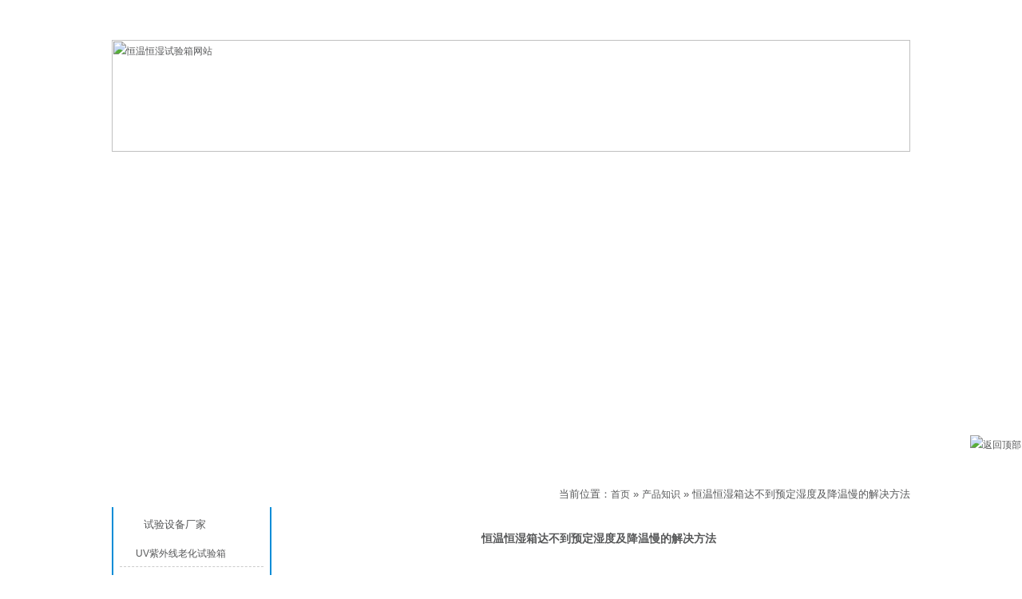

--- FILE ---
content_type: text/html; charset=UTF-8
request_url: https://www.zkbdg.com/cpzs/4010.html
body_size: 9386
content:
﻿﻿<!DOCTYPE HTML PUBLIC "-//W3C//DTD HTML 4.0 Transitional//EN">

<!-- saved from url=(0028)http://https://www.zkbdg.com/ -->

<HTML xmlns="http://www.w3.org/1999/xhtml"><HEAD><META content="IE=7.0000" 

http-equiv="X-UA-Compatible">

<META content="IE=EmulateIE7" http-equiv=X-UA-Compatible>

<meta http-equiv="Content-Type" content="text/html; charset=UTF-8" />

<META name=GENERATOR content="MSHTML 11.00.9600.18163"><LINK rel=stylesheet 

type=text/css href="https://www.zkbdg.com/wp-content/themes/chengshan_muban/style.css" media=screen>

<link href="/favicon.ico" rel="shortcut icon">


<!-- This site is optimized with the Yoast SEO plugin v2.3.4 - https://yoast.com/wordpress/plugins/seo/ -->
<title>恒温恒湿箱达不到预定湿度及降温慢的解决方法</title>
<meta name="description" content="恒温恒湿箱是把产品放在规定的温度及湿度环境中，看产品的耐高温，耐低温，以及抗湿度的能力，那么恒温恒湿箱达不到预定湿度及降温慢的解决方法你知道吗？下面看科赛德仪器的分析，恒温恒湿箱的湿度范围为20%~98%R.H，升温速率平均3度每分钟，降温速率平均1度每分钟。"/>
<meta name="keywords" content="恒温恒湿箱"/>
<link rel="canonical" href="https://www.zkbdg.com/cpzs/4010.html" />
<meta property="og:locale" content="zh_CN" />
<meta property="og:type" content="article" />
<meta property="og:title" content="恒温恒湿箱达不到预定湿度及降温慢的解决方法" />
<meta property="og:description" content="恒温恒湿箱是把产品放在规定的温度及湿度环境中，看产品的耐高温，耐低温，以及抗湿度的能力，那么恒温恒湿箱达不到预定湿度及降温慢的解决方法你知道吗？下面看科赛德仪器的分析，恒温恒湿箱的湿度范围为20%~98%R.H，升温速率平均3度每分钟，降温速率平均1度每分钟。" />
<meta property="og:url" content="https://www.zkbdg.com/cpzs/4010.html" />
<meta property="og:site_name" content="东莞市科赛德检测仪器有限公司" />
<meta property="article:tag" content="80L恒温恒湿箱" />
<meta property="article:tag" content="卧式恒温恒湿试验箱" />
<meta property="article:tag" content="双85恒温恒湿试验箱" />
<meta property="article:tag" content="可编程恒温恒湿箱" />
<meta property="article:tag" content="微型恒温恒湿箱" />
<meta property="article:tag" content="恒温恒湿箱" />
<meta property="article:tag" content="恒温恒湿箱价格" />
<meta property="article:section" content="产品知识" />
<meta property="article:published_time" content="2019-08-27T10:52:17+00:00" />
<meta property="og:image" content="https://www.zkbdg.com/wp-content/uploads/2019/05/微信图片_20190510112621-428x760.jpg" />
<meta property="og:image" content="https://www.zkbdg.com/wp-content/uploads/2018/11/湿布挂法-450x448.jpg" />
<meta property="og:image" content="https://www.zkbdg.com/wp-content/uploads/2018/06/法国泰康压缩机-450x311.jpg" />
<meta property="og:image" content="https://www.zkbdg.com/wp-content/uploads/2019/03/恒温恒湿试验机-371x450.jpg" />
<meta name="twitter:card" content="summary"/>
<meta name="twitter:description" content="恒温恒湿箱是把产品放在规定的温度及湿度环境中，看产品的耐高温，耐低温，以及抗湿度的能力，那么恒温恒湿箱达不到预定湿度及降温慢的解决方法你知道吗？下面看科赛德仪器的分析，恒温恒湿箱的湿度范围为20%~98%R.H，升温速率平均3度每分钟，降温速率平均1度每分钟。"/>
<meta name="twitter:title" content="恒温恒湿箱达不到预定湿度及降温慢的解决方法"/>
<meta name="twitter:domain" content="东莞市科赛德检测仪器有限公司"/>
<meta name="twitter:image:src" content="https://www.zkbdg.com/wp-content/uploads/2019/05/微信图片_20190510112621-428x760.jpg"/>
<!-- / Yoast SEO plugin. -->

		<script type="text/javascript">
			window._wpemojiSettings = {"baseUrl":"https:\/\/s.w.org\/images\/core\/emoji\/72x72\/","ext":".png","source":{"concatemoji":"https:\/\/www.zkbdg.com\/wp-includes\/js\/wp-emoji-release.min.js?ver=4.4.2"}};
			!function(a,b,c){function d(a){var c,d=b.createElement("canvas"),e=d.getContext&&d.getContext("2d"),f=String.fromCharCode;return e&&e.fillText?(e.textBaseline="top",e.font="600 32px Arial","flag"===a?(e.fillText(f(55356,56806,55356,56826),0,0),d.toDataURL().length>3e3):"diversity"===a?(e.fillText(f(55356,57221),0,0),c=e.getImageData(16,16,1,1).data.toString(),e.fillText(f(55356,57221,55356,57343),0,0),c!==e.getImageData(16,16,1,1).data.toString()):("simple"===a?e.fillText(f(55357,56835),0,0):e.fillText(f(55356,57135),0,0),0!==e.getImageData(16,16,1,1).data[0])):!1}function e(a){var c=b.createElement("script");c.src=a,c.type="text/javascript",b.getElementsByTagName("head")[0].appendChild(c)}var f,g;c.supports={simple:d("simple"),flag:d("flag"),unicode8:d("unicode8"),diversity:d("diversity")},c.DOMReady=!1,c.readyCallback=function(){c.DOMReady=!0},c.supports.simple&&c.supports.flag&&c.supports.unicode8&&c.supports.diversity||(g=function(){c.readyCallback()},b.addEventListener?(b.addEventListener("DOMContentLoaded",g,!1),a.addEventListener("load",g,!1)):(a.attachEvent("onload",g),b.attachEvent("onreadystatechange",function(){"complete"===b.readyState&&c.readyCallback()})),f=c.source||{},f.concatemoji?e(f.concatemoji):f.wpemoji&&f.twemoji&&(e(f.twemoji),e(f.wpemoji)))}(window,document,window._wpemojiSettings);
		</script>
		<style type="text/css">
img.wp-smiley,
img.emoji {
	display: inline !important;
	border: none !important;
	box-shadow: none !important;
	height: 1em !important;
	width: 1em !important;
	margin: 0 .07em !important;
	vertical-align: -0.1em !important;
	background: none !important;
	padding: 0 !important;
}
</style>
<meta name="generator" content="WordPress 4.4.2" />

<meta name="baidu-site-verification" content="5rUlfIqlEe" />

</HEAD>

<BODY>

<DIV id=top1>

<DIV class=jz>

<DIV class="fleft bai g32">欢迎光临东莞市科赛德检测仪器有限公司！ </DIV>

<DIV class="fright bai g32"><A href="https://www.zkbdg.com/">恒温恒湿试验箱</A>&nbsp;|&nbsp;<A title=联系我们 

href="https://www.zkbdg.com/lxfs" rel="nofollow">联系我们</A> </DIV>

<DIV class=clear></DIV></DIV></DIV>

<DIV id=cshlogo>

<DIV class="cshlogo jz"><A title=恒温恒湿试验箱网站 

href="https://www.zkbdg.com/"><IMG alt="恒温恒湿试验箱网站" src="https://www.zkbdg.com/wp-content/themes/chengshan_muban/images/logo.jpg"></A> </DIV></DIV>

<DIV id=dh>

<DIV class=jz>

<DIV class=nav>

<UL>

  <LI><A rel="nofollow" href="https://www.zkbdg.com/">网站首页</A> </LI>

  <LI><A href="https://www.zkbdg.com/chanpin">产品中心</A> </LI>

  <LI><A href="https://www.zkbdg.com/gsjs" rel="nofollow" 

target=_blank>公司介绍</A> </LI>

  <LI><A href="https://www.zkbdg.com/gsxw/">公司新闻</A> </LI>

  <LI><A href="https://www.zkbdg.com/cpzs/">产品知识</A> </LI>

  <LI><A href="https://www.zkbdg.com/lxfs" rel="nofollow" 

target=_blank>联系方式</A> </LI></UL>

<DIV class=clear></DIV></DIV></DIV></DIV>

<DIV id=bansy>

<DIV id=fla-h>

<SCRIPT type=text/javascript src="https://www.zkbdg.com/wp-content/themes/chengshan_muban/js/flash.js"></SCRIPT>

<SCRIPT type=text/javascript src="https://www.zkbdg.com/wp-content/themes/chengshan_muban/js/jquery-1.4.3.min.js"></SCRIPT>

<DIV id=Slidebox>

<DIV id=flashBg>

<DIV id=flashLine>

<DIV id=flash><A href="https://www.zkbdg.com/hengwenhengshishiyanxiang/89.html" id=flash1 style="DISPLAY: block" rel="nofollow" target=_blank>

<DIV 

style="HEIGHT: 328px; BACKGROUND: url(https://www.zkbdg.com/wp-content/themes/chengshan_muban/images/1.jpg) no-repeat center 50%"></DIV></A><A href="https://www.zkbdg.com/hengwenhengshishiyanxiang/89.html" 

id=flash2 rel="nofollow" target=_blank>

<DIV 

style="HEIGHT: 328px; BACKGROUND: url(https://www.zkbdg.com/wp-content/themes/chengshan_muban/images/2.jpg) no-repeat center 50%"></DIV></A><A href="https://www.zkbdg.com/hengwenhengshishiyanxiang/89.html" 

id=flash3 rel="nofollow" target=_blank>

<DIV 

style="HEIGHT: 328px; BACKGROUND: url(https://www.zkbdg.com/wp-content/themes/chengshan_muban/images/3.jpg) no-repeat center 50%"></DIV></A></DIV></DIV></DIV></DIV></DIV>

<SCRIPT type=text/javascript src="https://www.zkbdg.com/wp-content/themes/chengshan_muban/js/flash2.js"></SCRIPT>

</DIV>

<DIV></DIV><DIV id=cshbody>
<DIV class=cshright>
<DIV class=r-t>
<DIV class="fleft g32 bai r-tt"><a href="https://www.zkbdg.com/cpzs/" rel="category tag">产品知识</a> </DIV>
<DIV class="fright g32 more"><!--恒温恒湿试验箱网站面包屑-->
<div class="mbx-dh">
当前位置：<a href="https://www.zkbdg.com">首页</a> &raquo;
<a href="https://www.zkbdg.com/cpzs/">产品知识</a> &raquo; 恒温恒湿箱达不到预定湿度及降温慢的解决方法</div>
<!--恒温恒湿试验箱网站面包屑结束--> </DIV>
<DIV class=clear></DIV></DIV>
<DIV class=r-box>
<DIV id=csh1>
<H1>恒温恒湿箱达不到预定湿度及降温慢的解决方法</H1></DIV>
<DIV>
<p><strong><a href="https://www.zkbdg.com/hengwenhengshixiang/" target="_blank">恒温恒湿箱</a></strong>是把产品放在规定的温度及湿度环境中，看产品的耐高温，耐低温，以及抗湿度的能力，那么恒温恒湿箱达不到预定湿度及降温慢的解决方法你知道吗？下面看科赛德仪器的分析，恒温恒湿箱的湿度范围为20%~98%R.H，升温速率平均3度每分钟，降温速率平均1度每分钟。</p>
<p><img class="alignnone wp-image-3654 size-large" src="https://www.zkbdg.com/wp-content/uploads/2019/05/微信图片_20190510112621-428x760.jpg" alt="恒温恒湿试验箱" width="394" height="700" srcset="https://www.zkbdg.com/wp-content/uploads/2019/05/微信图片_20190510112621-428x760.jpg 428w, https://www.zkbdg.com/wp-content/uploads/2019/05/微信图片_20190510112621.jpg 1080w" sizes="(max-width: 394px) 100vw, 394px" /></p>
<p>恒温恒湿箱升降温很慢是怎么回事？这个问题常常被提及，但是故障的原因与解决放的方案有很多种，需要我们专业的进行排查，找出问题所在，再对症下药。东莞科赛德仪器作为一家十多年来从事于环境试验设备研究制造单位，维修过的温湿度设备不计其数，遇到的问题也是各式各样，其中关于恒温恒湿箱升降温很慢是比较常见的一个问题。</p>
<p>恒温恒湿箱在运行湿热试验过程中，湿度达不到指定要求，是哪里出现问题?<br />
（1）实际湿度与目标湿度相差很大，数值低得很多：<br />
恒温恒湿试验箱的加湿系统不工作，查看加湿系统的供水，供水系统内是否有一定的水量，以及加湿锅炉水位控制是否正常。如以上一切都正常，那就要检查电器控制系统，这要请专业维修人员进行检修。<br />
（2）实际湿度会达到100%:<br />
A.可能由湿球传感器上的纱布干燥引起，需要检查湿球传感器的水槽是否缺水。水槽中的水位由水位控制器自动控制，检查水位控制器供水系统是否供水正常、水位控制器工作是否正常。<br />
B.可能是湿球纱布使用时间长，或供水水质纯净度的原因，会使纱布变硬，使纱布无法吸收水份而干燥，只要更换或清洗纱布即可排除以上现象。</p>
<p><img class="alignnone wp-image-2593 size-medium" src="https://www.zkbdg.com/wp-content/uploads/2018/11/湿布挂法-450x448.jpg" alt="恒温恒湿箱湿球纱布" width="450" height="448" srcset="https://www.zkbdg.com/wp-content/uploads/2018/11/湿布挂法-450x448.jpg 450w, https://www.zkbdg.com/wp-content/uploads/2018/11/湿布挂法.jpg 744w" sizes="(max-width: 450px) 100vw, 450px" /></p>
<p>在高温试验中，如温度变化达不到试验温度值时，可以检查电器系统，逐一排除故障。如恒温恒湿箱温度升得很慢，就要查看风循环系统，看一下风循环的调节挡板是否开启正常，反之，就检查风循环的电机运转是否正常。如温度过冲厉害那么就需要整定PID的设置参数。如果温度直接上升，过温保护，那么控制器出故障，须更换控制仪表。</p>
<p>降温是恒温恒湿箱重要环节，是判定一台设备性能好坏重要参数，它包括压缩机、冷凝器、节流装置、蒸发器四大组成。压缩机是制冷系统心脏，它吸入低温低压气体，变成高温高压气体，通过冷凝成液体放出热量，通过风机带走热量，所以恒温恒湿机下面是热风原因，然后通过节流到为低压液体，其次通过蒸发器成为低温低压气体zui后回到压缩机；制冷剂在蒸发器中吸收热量完成气化过程重而吸收热量，达到制冷目的，完成降温过程。</p>
<p><img class="alignnone wp-image-1893 size-medium" src="https://www.zkbdg.com/wp-content/uploads/2018/06/法国泰康压缩机-450x311.jpg" alt="恒温恒湿试验箱压塑机" width="450" height="311" srcset="https://www.zkbdg.com/wp-content/uploads/2018/06/法国泰康压缩机-450x311.jpg 450w, https://www.zkbdg.com/wp-content/uploads/2018/06/法国泰康压缩机-760x524.jpg 760w" sizes="(max-width: 450px) 100vw, 450px" /></p>
<p>恒温恒湿箱降温缓慢的解决方案，我们使用排除法。<br />
原因之一：<br />
1.未确定毛病缘由，联系实验箱的操控进程进一步承认毛病缘由，该恒温恒湿箱具有两套制冷机组。<br />
2.一为主机组，另一为辅佐机组，在降温速率较大时，两组机组一起作业，在温度坚持期间前期，两组机组仍然一起作业。待温度开始安稳下来，辅佐机组停止作业，由主机组来坚持温度的安稳。若是主机组R23走漏，会使主机组的制冷效果不大，因为降温进程中，两机组一起作业，故没有温度安稳不住的表象，而指示降温速率下降。在温度坚持期间，一旦辅佐机组停止作业，主机组又无制冷效果，实验箱内的空气就会缓慢上升，当温度上升到必定程度，操控体系就会发动辅佐机组来降温，将温度下降至设定值（-55℃）邻近，然后辅佐机组又停止作业，如此重复。</p>
<p>解决方案：已确认出产毛病的缘由是主机组的低温（R23）级机组的制冷剂R23走漏。对制冷体系进行查漏，用检漏仪和肥皂水相联系的办法查看，发现一热气旁通电磁阀的阀杆裂了约1cm的细缝。替换此电磁阀，对体系从头充氟，体系运转正常。因为上文能够看出，对该毛病表象的剖析和判别基本上是有易至难，先“外&#8221;后“里&#8221;，先“电气&#8221;后“制冷&#8221;的头绪进行剖析和判别的，知道恒温恒湿箱的原理和作业进程是剖析毛病判别毛病的根底。</p>
<p>原因之二：<br />
1..电气体系没有疑问，持续查看制冷体系。首要查看两组制冷机组的低温（R23）级压缩机的排气和吸气压力都较正常值偏低，并且吸气压力呈抽暇状况，说明主制冷机组的制冷剂量缺少。<br />
解决方案：因为是温度坚持不住，调查制冷压缩机在实验箱运转进程中能否能够发动，压缩机在环境实验设备运转进程中都能够发动，说明从主电源到各压缩机的电器线路正常，电器体系方面也没有疑问。</p>
<p><img class="alignnone wp-image-3417 size-medium" src="https://www.zkbdg.com/wp-content/uploads/2019/03/恒温恒湿试验机-371x450.jpg" alt="恒温恒湿箱" width="371" height="450" srcset="https://www.zkbdg.com/wp-content/uploads/2019/03/恒温恒湿试验机-371x450.jpg 371w, https://www.zkbdg.com/wp-content/uploads/2019/03/恒温恒湿试验机-627x760.jpg 627w, https://www.zkbdg.com/wp-content/uploads/2019/03/恒温恒湿试验机.jpg 631w" sizes="(max-width: 371px) 100vw, 371px" /></p>
<p>恒温恒湿箱低温达不到试验的指标原因：<br />
恒温恒湿箱低温达不到指标，降温很慢那你就要观察温度的变化，是温度降的很慢，还是温度到一定值后温度有回升的趋势，前者就要检查一下，做低温试验前是否将工作室烘干，使工作室保持干燥后再将试验样品放入工作室内再做试验，工作室内的试验样品是否放置的过多，使工作室内的风不能充分循环，在排除上述原因后，就要考虑是否是制冷系统中的故障了，这样就要请厂家的专业人员进行检修。后者的现象是<strong>恒温恒湿箱</strong>设备的使用环境不好所致，设备放置的环境温度，放置的位置（箱体后与墙的距离）要满足要求（在设备操作使用说明中都有规定）。</p>
 

</DIV>
<DIV class=clear></DIV>
<div class="bdsharebuttonbox"><a class="bds_more" href="#" data-cmd="more"></a><a title="分享到QQ空间" class="bds_qzone" href="#" data-cmd="qzone"></a><a title="分享到QQ好友" class="bds_sqq" href="#" data-cmd="sqq"></a><a title="分享到微信" class="bds_weixin" href="#" data-cmd="weixin"></a><a title="分享到新浪微博" class="bds_tsina" href="#" data-cmd="tsina"></a><a title="分享到腾讯微博" class="bds_tqq" href="#" data-cmd="tqq"></a><a title="分享到人人网" class="bds_renren" href="#" data-cmd="renren"></a><a title="分享到百度贴吧" class="bds_tieba" href="#" data-cmd="tieba"></a><a title="分享到百度新首页" class="bds_bdhome" href="#" data-cmd="bdhome"></a><a title="分享到复制网址" class="bds_copy" href="#" data-cmd="copy"></a><a title="分享到打印" class="bds_print" href="#" data-cmd="print"></a></div>
<SCRIPT>window._bd_share_config={"common":{"bdSnsKey":{},"bdText":"","bdMini":"2","bdMiniList":false,"bdPic":"","bdStyle":"1","bdSize":"16"},"share":{}};with(document)0[(getElementsByTagName('head')[0]||body).appendChild(createElement('script')).src='http://bdimg.share.baidu.com/static/api/js/share.js?v=89860593.js?cdnversion='+~(-new Date()/36e5)];</SCRIPT>
<script>window._bd_share_config={"common":{"bdSnsKey":{},"bdText":"","bdMini":"2","bdMiniList":false,"bdPic":"","bdStyle":"1","bdSize":"16"},"share":{},"image":{"viewList":["qzone","sqq","weixin","tsina","tqq","renren","tieba","bdhome","copy","print"],"viewText":"分享到：","viewSize":"16"},"selectShare":{"bdContainerClass":null,"bdSelectMiniList":["qzone","sqq","weixin","tsina","tqq","renren","tieba","bdhome","copy","print"]}};with(document)0[(getElementsByTagName('head')[0]||body).appendChild(createElement('script')).src='http://bdimg.share.baidu.com/static/api/js/share.js?v=89860593.js?cdnversion='+~(-new Date()/36e5)];</script>
<FIELDSET><LEGEND>版权信息</LEGEND>转摘或复制<STRONG>恒温恒湿箱达不到预定湿度及降温慢的解决方法</STRONG>请遵守"署名-非商业用途"版权协议，恒温恒湿箱达不到预定湿度及降温慢的解决方法问题请咨询销售人员！ 
</FIELDSET> 
<DIV><STRONG>上一个： </STRONG><a href="https://www.zkbdg.com/hydt/4008.html" rel="prev">恒温恒湿箱要关注的重点性能</a></DIV>
<DIV><STRONG>下一个： </STRONG><a href="https://www.zkbdg.com/cpzs/4012.html" rel="next">砂尘试验箱技术要求总结</a></DIV>
<HR>
<DIV><B>推荐文章：</B></DIV>
<HR>
<ul>
<UL class=new><li><SPAN>2025-06-04</SPAN><A title="步入式恒温恒湿实验室高压报警" 
href="https://www.zkbdg.com/cpzs/5156.html" rel="bookmark" target=_blank>步入式恒温恒湿实验室高压报警</A> </li></UL>
<UL class=new><li><SPAN>2025-02-28</SPAN><A title="恒温恒湿试验箱常见的故障有哪些？" 
href="https://www.zkbdg.com/cpzs/5148.html" rel="bookmark" target=_blank>恒温恒湿试验箱常见的故障有哪些？</A> </li></UL>
<UL class=new><li><SPAN>2025-02-26</SPAN><A title="恒温恒湿试验箱出现超压报警的原因剖析" 
href="https://www.zkbdg.com/cpzs/5141.html" rel="bookmark" target=_blank>恒温恒湿试验箱出现超压报警的原因剖析</A> </li></UL>
<UL class=new><li><SPAN>2024-01-29</SPAN><A title="盐雾试验箱的每天点检内容" 
href="https://www.zkbdg.com/cpzs/5114.html" rel="bookmark" target=_blank>盐雾试验箱的每天点检内容</A> </li></UL>
<UL class=new><li><SPAN>2024-01-23</SPAN><A title="刚维修好的恒温恒湿试验箱又不降温是怎么回事？" 
href="https://www.zkbdg.com/cpzs/5106.html" rel="bookmark" target=_blank>刚维修好的恒温恒湿试验箱又不降温是怎么回事？</A> </li></UL>
<UL class=new><li><SPAN>2023-10-31</SPAN><A title="恒温恒湿试验箱的维护保养项目" 
href="https://www.zkbdg.com/cpzs/5097.html" rel="bookmark" target=_blank>恒温恒湿试验箱的维护保养项目</A> </li></UL>
</ul>
<DIV class=clear></DIV></DIV></DIV>
﻿<DIV class=cshleft>
<DIV class=cshleft-t>产品分类 </DIV>
<DIV class=l-z>
<DIV class=l-z-box>
<DIV class=l-z-t>试验设备厂家</DIV>
<UL class=fl-li>
  	<li class="cat-item cat-item-4"><a href="https://www.zkbdg.com/ziwaixianlaohuashiyanxiang/" >UV紫外线老化试验箱</a>
</li>
	<li class="cat-item cat-item-5"><a href="https://www.zkbdg.com/wncljcyq/" >万能材料检测仪器</a>
</li>
	<li class="cat-item cat-item-6"><a href="https://www.zkbdg.com/lengrechongjishiyanxiang/" >冷热冲击试验箱</a>
</li>
	<li class="cat-item cat-item-648"><a href="https://www.zkbdg.com/yingxiangceliangyi/" >影像测量仪</a>
</li>
	<li class="cat-item cat-item-8"><a href="https://www.zkbdg.com/weidiannaolalishiyanji/" >微电脑拉力试验机</a>
</li>
	<li class="cat-item cat-item-9"><a href="https://www.zkbdg.com/shengjiangwenshiyanxiang/" >快速升降温试验箱</a>
</li>
	<li class="cat-item cat-item-11"><a href="https://www.zkbdg.com/hengwenhengshixiang/" >恒温恒湿箱</a>
</li>
	<li class="cat-item cat-item-12"><a href="https://www.zkbdg.com/hengwenhengshishiyanji/" >恒温恒湿试验机</a>
</li>
	<li class="cat-item cat-item-13"><a href="https://www.zkbdg.com/hengwenhengshishiyanxiang/" >恒温恒湿试验箱</a>
</li>
	<li class="cat-item cat-item-10"><a href="https://www.zkbdg.com/hengwenhengshishiyanxiangjg/" >恒温恒湿试验箱价格</a>
</li>
	<li class="cat-item cat-item-36"><a href="https://www.zkbdg.com/hengwenhengshishiyanxiangchangjia/" >恒温恒湿试验箱厂家</a>
</li>
	<li class="cat-item cat-item-14"><a href="https://www.zkbdg.com/hengwenhengshishiyanxiangpp/" >恒温恒湿试验箱品牌</a>
</li>
	<li class="cat-item cat-item-15"><a href="https://www.zkbdg.com/bzzpjcsb/" >成品包装/纸品检测设备</a>
</li>
	<li class="cat-item cat-item-16"><a href="https://www.zkbdg.com/sjdcjcsb/" >手机/锂电池检测设备</a>
</li>
	<li class="cat-item cat-item-17"><a href="https://www.zkbdg.com/lalishiyanji/" >拉力试验机</a>
</li>
	<li class="cat-item cat-item-18"><a href="https://www.zkbdg.com/mnqhhjsysb/" >模拟气候环境试验设备</a>
</li>
	<li class="cat-item cat-item-19"><a href="https://www.zkbdg.com/moniqicheyunshuzhendongtai/" >模拟汽车运输振动台</a>
</li>
	<li class="cat-item cat-item-20"><a href="https://www.zkbdg.com/xsjcsb/" >橡塑检测设备</a>
</li>
	<li class="cat-item cat-item-21"><a href="https://www.zkbdg.com/linyushiyanxiang/" >淋雨试验箱</a>
</li>
	<li class="cat-item cat-item-22"><a href="https://www.zkbdg.com/rechongjishiyanxiang/" >热冲击试验箱</a>
</li>
	<li class="cat-item cat-item-23"><a href="https://www.zkbdg.com/diancizhendongtai/" >电磁振动台</a>
</li>
	<li class="cat-item cat-item-24"><a href="https://www.zkbdg.com/dianxiandianlanshiyanji/" >电线电缆试验机</a>
</li>
	<li class="cat-item cat-item-25"><a href="https://www.zkbdg.com/diannaosifulalishiyanji/" >电脑伺服拉力试验机</a>
</li>
	<li class="cat-item cat-item-26"><a href="https://www.zkbdg.com/yanwufushishiyanxiang/" >盐雾腐蚀试验箱</a>
</li>
	<li class="cat-item cat-item-27"><a href="https://www.zkbdg.com/zhenkongganzaoshiyanxiang/" >真空干燥试验箱</a>
</li>
	<li class="cat-item cat-item-28"><a href="https://www.zkbdg.com/shachenshiyanxiang/" >砂尘试验箱</a>
</li>
	<li class="cat-item cat-item-30"><a href="https://www.zkbdg.com/gaodiwenshiyanxiang/" >高低温试验箱</a>
</li>
	<li class="cat-item cat-item-31"><a href="https://www.zkbdg.com/gaowenlaohuashiyanxiang/" >高温老化试验箱</a>
</li>
</UL></DIV></DIV>
<script type="text/javascript">(function(){document.write(unescape('%3Cdiv id="bdcs"%3E%3C/div%3E'));var bdcs = document.createElement('script');bdcs.type = 'text/javascript';bdcs.async = true;bdcs.src = 'http://znsv.baidu.com/customer_search/api/js?sid=3219817586856841314' + '&plate_url=' + encodeURIComponent(window.location.href) + '&t=' + Math.ceil(new Date()/3600000);var s = document.getElementsByTagName('script')[0];s.parentNode.insertBefore(bdcs, s);})();</script>
  <DIV class=cshleft-t>联系我们 </DIV>
<DIV class=l-z>
<DIV class=l-z-box>
<DIV class=r-box><B>东莞科赛德检测仪器有限公司</B><BR>联系人：朱经理<BR>电话：0769-23321650<BR>手机： 13560863694
<BR>Q Q ：1877841747<BR>联系人：许经理<BR>电话：0769-23321650<BR>手机：13560883017<BR>Q Q ：1507645519<BR>地址：东莞东城桑园工业区 
</DIV><IMG class=ewm alt="" src="https://www.zkbdg.com/wp-content/themes/chengshan_muban/images/ewm.png"> </DIV><B>扫一扫加微信（朱经理）</B></DIV></DIV>
</DIV>
<DIV class=clear></DIV></DIV>
﻿<DIV id=foot>

<DIV class=jzs>

<DIV class="footnav bai"><A 

href="https://www.zkbdg.com/gsjs" rel="nofollow" 

target=_blank>公司介绍</A>&nbsp;|&nbsp;<A 

href="https://www.zkbdg.com/chanpin/"  rel="nofollow">产品中心</A>&nbsp;|&nbsp;<A 

href="https://www.zkbdg.com/gsxw/"  rel="nofollow">新闻中心</A>&nbsp;|&nbsp;<A 

href="https://www.zkbdg.com/khal/">客户案例</A>&nbsp;|&nbsp;<A 

href="https://www.zkbdg.com/cpzs/"  rel="nofollow">产品知识</A>&nbsp;|&nbsp;<A 

href="https://www.zkbdg.com/hydt/">行业动态</A>&nbsp;|&nbsp;<A 

href="https://www.zkbdg.com/lxfs" rel="nofollow" 

target=_blank>联系我们</A>&nbsp;|&nbsp;<A rel="nofollow" href="https://www.zkbdg.com/">首页</A> </DIV>

<DIV 

class="footx bai">东莞市科赛德检测仪器有限公司&nbsp;&nbsp;地址：东莞市东城区桑园工业区&nbsp;&nbsp;<BR>科赛德仪器提供：<B><A 

href="https://www.zkbdg.com/"  target=_blank>恒温恒湿试验箱</A></B>、<B><A 

href="https://www.zkbdg.com/"  target=_blank>恒温恒湿试验箱厂家</A></B>、<B><A 

href="https://www.zkbdg.com/"  target=_blank>恒温恒湿试验箱价格</A></B>、<B><A 

href="https://www.zkbdg.com/"  target=_blank>恒温恒湿试验箱品牌</A></B><BR>

<B>【销售咨询热线：0769-23321650】</B><BR>版权所有：<A 

href="https://www.zkbdg.com/" rel="nofollow" target=_blank>科赛德仪器</A>&nbsp;&nbsp;<A 

href="https://beian.miit.gov.cn/" rel="nofollow" 

target=_blank>粤ICP备15063310号</A><BR><A 

href="#" rel="nofollow" 

target=_blank>谷哥地图</A>&nbsp;|&nbsp;<A 

href="#" rel="nofollow" 

target=_blank>百度地图</A>&nbsp;|&nbsp;<A 

href="#" rel="nofollow" 

target=_blank>用户导航</A></DIV></DIV></DIV><!--left tel-->

<script type='text/javascript' src='https://www.zkbdg.com/wp-includes/js/wp-embed.min.js?ver=4.4.2'></script>

<DIV id=divStayTopRight 

style="HEIGHT: 387px; WIDTH: 150px; BACKGROUND: url(https://www.zkbdg.com/wp-content/themes/chengshan_muban/images/qq.jpg) no-repeat center top; POSITION: absolute; Z-INDEX: 99991" 

name="divStayTopRight">

<TABLE cellSpacing=0 cellPadding=0 width=150 border=0>

  <TBODY>

  <TR>

    <TD height=180 align=right><A onclick=CloseQQ() 

      style="CURSOR: pointer; HEIGHT: 26px; WIDTH: 50px; DISPLAY: block; LINE-HEIGHT: 26px" 

      coords=91,16,12 shape=circle rel="nofollow">&nbsp;&nbsp;</A></TD></TR>

  <TR>

    <TD height=35 align=center><A 

      href="http://wpa.qq.com/msgrd?v=3&amp;site=科赛德仪器&amp;menu=yes&amp;uin=1877841747" 

      rel="nofollow" target=_blank><IMG alt="" 

src="https://www.zkbdg.com/wp-content/themes/chengshan_muban/images/qq1.jpg"></A></TD></TR>

  <TR>

    <TD height=35 align=center><A 

      href="http://wpa.qq.com/msgrd?v=3&amp;site=科赛德仪器&amp;menu=yes&amp;uin=1507645519" 

      rel="nofollow" target=_blank><IMG alt="" 

src="https://www.zkbdg.com/wp-content/themes/chengshan_muban/images/qq1.jpg"></A></TD></TR>

  <TR>

    <TD height=67 align=right></TD></TR>

  <TR>

    <TD height=40 align=right><A href="https://www.zkbdg.com/#top" 

      rel="nofollow" target=_self><IMG class=ding alt=返回顶部 

      src="https://www.zkbdg.com/wp-content/themes/chengshan_muban/images/top.gif"></A></TD></TR></TBODY></TABLE></DIV>

<SCRIPT type=text/javascript src="https://www.zkbdg.com/wp-content/themes/chengshan_muban/js/qq.js"></SCRIPT>

<script>

var _hmt = _hmt || [];

(function() {

  var hm = document.createElement("script");

  hm.src = "//hm.baidu.com/hm.js?740075b5020810967f63a0aee9ee3617";

  var s = document.getElementsByTagName("script")[0]; 

  s.parentNode.insertBefore(hm, s);

})();

</script>
﻿<script>
(function(){
    var bp = document.createElement('script');
    var curProtocol = window.location.protocol.split(':')[0];
    if (curProtocol === 'https') {
        bp.src = 'https://zz.bdstatic.com/linksubmit/push.js';
    }
    else {
        bp.src = 'http://push.zhanzhang.baidu.com/push.js';
    }
    var s = document.getElementsByTagName("script")[0];
    s.parentNode.insertBefore(bp, s);
})();
</script><!--禁止复制-->
<script type="text/Javascript">
<!--
document.oncontextmenu=function(e){return false;};
document.onselectstart=function(e){return false;};
//-->
</script>
<style>
body{
-moz-user-select:none;
}
</style>
<SCRIPT LANGUAGE=javascript><!--
if (top.location != self.location)top.location=self.location;
// --></SCRIPT>
<noscript><iframe src=*.html></iframe></noscript></BODY></HTML>
